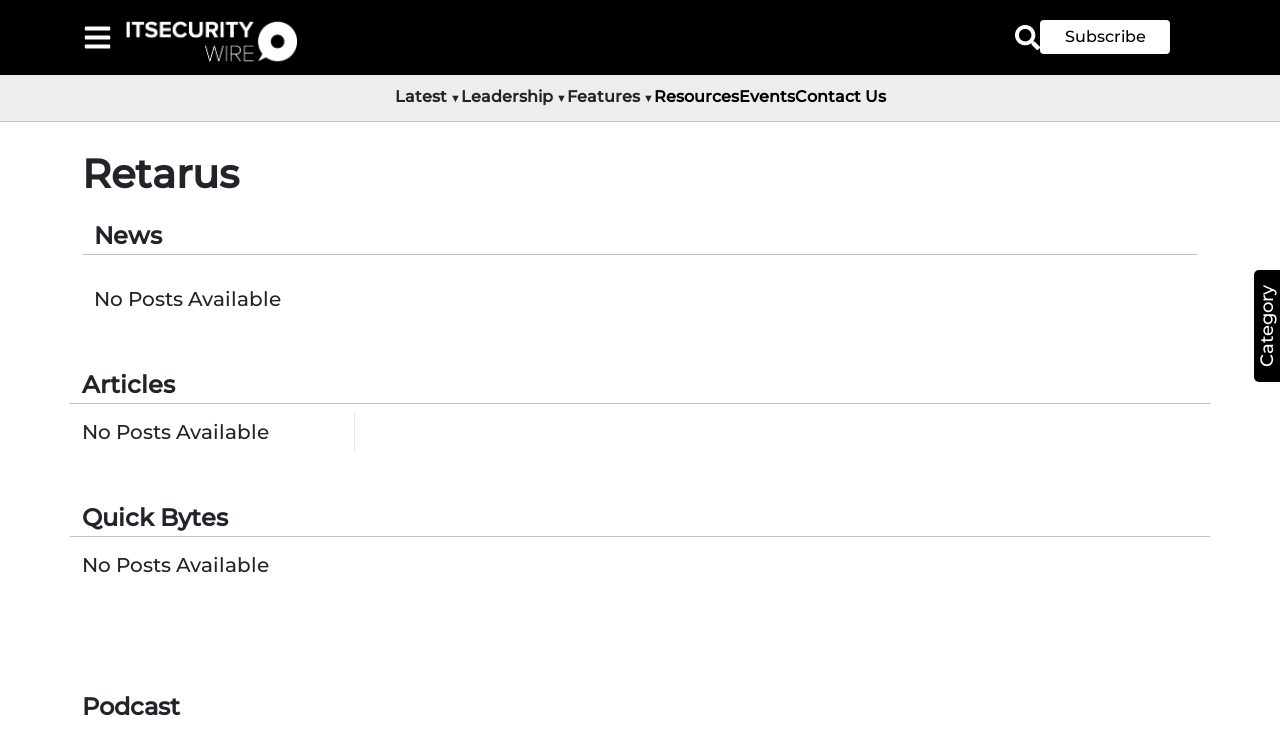

--- FILE ---
content_type: text/javascript
request_url: https://itsecuritywire.com/static/js/344.5647a2a8.chunk.js
body_size: 2144
content:
"use strict";(self.webpackChunkapp=self.webpackChunkapp||[]).push([[344],{6463:(e,s,t)=>{t.d(s,{Y:()=>d});var a=t(2483),l=t(4304),i=t(8938),n=t(546),r=t(6723);const o=(0,l.debounce)(((e,s,t,a)=>{a.current&&!a.current.contains(e.target)&&(s(!1),t(""))}),100),c=(0,l.debounce)((async(e,s,t)=>{if(e)try{const a=await fetch(`${n.Sw}/api/post/navsearch/${e}`);if(!a.ok)throw new Error(`HTTP error! Status: ${a.status}`);const l=await a.json();e===t.trim()&&s(null===l||void 0===l?void 0:l.postData)}catch(a){s([]),console.error("Error fetching data:",a)}else s([])}),300),d=()=>{const[e,s]=(0,a.useState)(!1),t=(0,a.useRef)(null),[l,n]=(0,a.useState)(""),[d,u]=(0,a.useState)([]),m=()=>{window.location.href=""===l.trim()?"/search/all/latest":`/search/all/${l}`};(0,a.useEffect)((()=>{c(l,u,l)}),[l]),(0,a.useEffect)((()=>{const e=e=>{o(e,s,n,t)};return document.body.addEventListener("click",e),()=>{document.body.removeEventListener("click",e)}}),[]);const h=()=>s((e=>!e));return(0,r.jsxs)("div",{className:"search-container mt-1",ref:t,children:[e?(0,r.jsx)("input",{type:"text",placeholder:"Search Here",className:"search-input",value:l,onChange:e=>n(e.target.value),onClick:e=>e.stopPropagation(),onKeyDown:e=>{"Enter"===e.key&&(e.preventDefault(),m())}}):(0,r.jsx)(i.KSO,{className:"search-icon",onClick:s=>{s.stopPropagation(),e?m():h()}}),e&&(0,r.jsx)(i.QCr,{className:"close-icon",onClick:h}),e&&l&&(0,r.jsx)("div",{className:"searchMainBox",children:(0,r.jsxs)("ul",{className:"searchBox",children:[(null===d||void 0===d?void 0:d.length)>0?null===d||void 0===d?void 0:d.map((e=>(0,r.jsx)("a",{className:"text-black",href:`/${null===e||void 0===e?void 0:e.cat_slug}/${null===e||void 0===e?void 0:e.post_name}`,children:(0,r.jsx)("li",{className:"searchField borderB hoverHead text-black",children:null===e||void 0===e?void 0:e.post_title})},e.id))):(0,r.jsx)("li",{className:"searchField borderB hoverHead notFound",children:"No Result"}),(null===d||void 0===d?void 0:d.length)>0&&(0,r.jsx)("a",{href:`/search/all/${l}`,className:"allResult",children:"View All Results"})]})})]})}},3344:(e,s,t)=>{t.r(s),t.d(s,{default:()=>m});var a=t(2483),l=t(8938),i=t(8987),n=t(6463),r=t(8140),o=t(8826),c=t(546),d=t(6723);const u=()=>{const[e,s]=(0,a.useState)(!1),[t,u]=(0,a.useState)([]),m=(0,a.useRef)(null),h=()=>{s(!e)};(0,a.useEffect)((()=>{(async()=>{try{const e=await o.A.get(`${c.Sw}/api/category/subcatlist`);u(e.data)}catch(e){console.error("Error fetching menu items:",e)}})()}),[]);const p=e=>{m.current&&!m.current.contains(e.target)&&(e.target.closest(".nav-title")||s(!1))};return(0,a.useEffect)((()=>(e?document.addEventListener("mousedown",p):document.removeEventListener("mousedown",p),()=>{document.removeEventListener("mousedown",p)})),[e]),(0,d.jsxs)("div",{children:[(0,d.jsx)(l.OXb,{className:"menu-icon",onClick:h,"aria-label":"Toggle menu"}),(0,d.jsxs)("div",{ref:m,className:"sidebar "+(e?"open":"closed"),role:"navigation","aria-label":"Main menu",children:[(0,d.jsx)(l.QCr,{className:"close-btn",onClick:h,"aria-label":"Close menu"}),(0,d.jsx)("div",{className:"search-comp-display mt-5",children:(0,d.jsx)(n.Y,{})}),(0,d.jsx)("div",{className:"bb",children:(0,d.jsx)(i.A,{})}),(0,d.jsx)("div",{children:(0,d.jsxs)("ul",{className:"menu-list mb-5",children:[null===t||void 0===t?void 0:t.map(((e,s)=>(0,d.jsx)("li",{children:(0,d.jsx)("a",{className:"a-tag hoverHead",href:`/tag/${null===e||void 0===e?void 0:e.subcat_slug}`,children:null===e||void 0===e?void 0:e.subcat_name},e.id)},s))),(0,d.jsx)("div",{className:"search-comp-display",children:(0,d.jsx)(r.J,{})})]})})]})]})},m=(0,a.memo)(u)},8140:(e,s,t)=>{t.d(s,{J:()=>p});var a=t(2483),l=t(5339),i=t(6824),n=t(4655),r=t(8016),o=t(8698),c=t(8548),d=t(8066),u=(t(5879),t(8439),t(1365)),m=t(546),h=t(6723);function p(){const[e,s]=(0,a.useState)(!1),[t,p]=(0,a.useState)(""),[v,x]=(0,a.useState)(!0),[b,j]=(0,a.useState)(!1),[f,g]=(0,a.useState)("*By clicking on the Submit button, you are agreeing with the Privacy Policy with ITSecurity Wire."),[y,N]=(0,a.useState)("");console.log("email :",t);const w=()=>{const e=/^[^\s@]+@[^\s@]+\.[^\s@]+$/.test(t);return x(e),e},k=()=>{p(""),x(!0),j(!1),g("*By clicking on the Submit button, you are agreeing with the Privacy Policy with ITSecurity Wire.")},S=e=>{e.preventDefault()};return(0,h.jsxs)("div",{children:[(0,h.jsx)(l.A.Link,{className:"pl-4 mt-0 DesktopResponsive",children:(0,h.jsx)("button",{className:"btn-sm",onClick:()=>s(!0),children:"Subscribe"})}),(0,h.jsxs)(i.A,{show:e,onHide:()=>s(!1),className:"subscribePopUp",children:[(0,h.jsx)(i.A.Header,{closeButton:!0,style:{backgroundColor:"#000",border:"1px solid white"},children:(0,h.jsx)("img",{src:d,alt:"TalkCMO Banner",className:"subslogo"})}),(0,h.jsx)(n.A,{className:"popupBack",children:(0,h.jsxs)(r.A,{children:[(0,h.jsx)(o.A,{md:5,className:"laptopmImgback",children:(0,h.jsx)("img",{className:"DesktopResponsive mt-1",style:{width:"100%",objectFit:"cover",borderRadius:"10px"},src:"https://enterprisetalk.com/static/media/silverlaptop.f1f016cdf7ed12c1cfe2.png",alt:"Silver Laptop"})}),(0,h.jsxs)(o.A,{md:7,children:[(0,h.jsx)("div",{style:{textAlign:"center"},children:(0,h.jsx)("img",{className:"mt-1",style:{width:"60%",borderRadius:"10px"},src:u,alt:"Newsletter Banner"})}),(0,h.jsxs)(c.A,{className:"px-3",controlId:"emailInput",onSubmit:async e=>{if(e.preventDefault(),/\s/.test(t))return j(!0),x(!1),void g("White spaces are not allowed in the email address \u274c");if(w())try{const e=await fetch(`${m.Sw}/api/subscribe/add`,{method:"POST",headers:{"Content-Type":"application/json"},body:JSON.stringify({email:t})});e.ok?(k(),g("Thank you for subscribing \u2705"),setTimeout((()=>{k()}),5e3)):404===e.status&&g("This email is already subscribed \u274c")}catch(s){console.error("Error sending subscription request:",s)}else g("Please enter a valid email address \u274c")},children:[(0,h.jsxs)(c.A.Group,{className:"px-3",controlId:"exampleForm.ControlInput1",children:[(0,h.jsx)(c.A.Control,{type:"text",placeholder:"Email ID",onBlur:()=>{w()},autoComplete:"off","aria-label":"email","data-testid":"TextInput",className:"mt-2 py-3 "+(v&&!b?"":"is-invalid"),value:t,onChange:e=>{const s=e.target.value;/\s/.test(s)?j(!0):j(!1),p(s)},onCut:S,onCopy:S,onPaste:S}),(0,h.jsx)("div",{className:"mt-3 px-2 fw-bold",style:{fontSize:"14px"},children:f}),(b||!v)&&(0,h.jsx)("div",{className:"invalid-feedback",children:b?"White spaces are not allowed in the email address.":"Please enter a valid email address."})]}),(0,h.jsx)(i.A.Footer,{className:"start",children:(0,h.jsx)("button",{className:"SubBtn",type:"submit",children:"Submit"})})]})]})]})})]})]})}}}]);
//# sourceMappingURL=344.5647a2a8.chunk.js.map